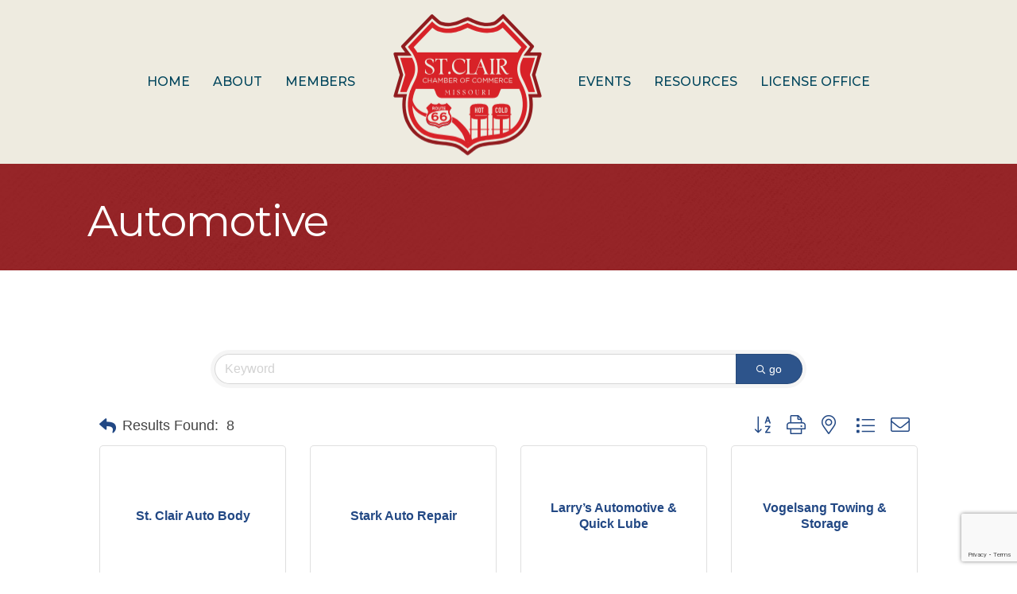

--- FILE ---
content_type: text/html; charset=utf-8
request_url: https://www.google.com/recaptcha/enterprise/anchor?ar=1&k=6LfI_T8rAAAAAMkWHrLP_GfSf3tLy9tKa839wcWa&co=aHR0cHM6Ly9idXNpbmVzcy5zdGNsYWlybW8ub3JnOjQ0Mw..&hl=en&v=PoyoqOPhxBO7pBk68S4YbpHZ&size=invisible&anchor-ms=20000&execute-ms=30000&cb=6f90k5b778gu
body_size: 48834
content:
<!DOCTYPE HTML><html dir="ltr" lang="en"><head><meta http-equiv="Content-Type" content="text/html; charset=UTF-8">
<meta http-equiv="X-UA-Compatible" content="IE=edge">
<title>reCAPTCHA</title>
<style type="text/css">
/* cyrillic-ext */
@font-face {
  font-family: 'Roboto';
  font-style: normal;
  font-weight: 400;
  font-stretch: 100%;
  src: url(//fonts.gstatic.com/s/roboto/v48/KFO7CnqEu92Fr1ME7kSn66aGLdTylUAMa3GUBHMdazTgWw.woff2) format('woff2');
  unicode-range: U+0460-052F, U+1C80-1C8A, U+20B4, U+2DE0-2DFF, U+A640-A69F, U+FE2E-FE2F;
}
/* cyrillic */
@font-face {
  font-family: 'Roboto';
  font-style: normal;
  font-weight: 400;
  font-stretch: 100%;
  src: url(//fonts.gstatic.com/s/roboto/v48/KFO7CnqEu92Fr1ME7kSn66aGLdTylUAMa3iUBHMdazTgWw.woff2) format('woff2');
  unicode-range: U+0301, U+0400-045F, U+0490-0491, U+04B0-04B1, U+2116;
}
/* greek-ext */
@font-face {
  font-family: 'Roboto';
  font-style: normal;
  font-weight: 400;
  font-stretch: 100%;
  src: url(//fonts.gstatic.com/s/roboto/v48/KFO7CnqEu92Fr1ME7kSn66aGLdTylUAMa3CUBHMdazTgWw.woff2) format('woff2');
  unicode-range: U+1F00-1FFF;
}
/* greek */
@font-face {
  font-family: 'Roboto';
  font-style: normal;
  font-weight: 400;
  font-stretch: 100%;
  src: url(//fonts.gstatic.com/s/roboto/v48/KFO7CnqEu92Fr1ME7kSn66aGLdTylUAMa3-UBHMdazTgWw.woff2) format('woff2');
  unicode-range: U+0370-0377, U+037A-037F, U+0384-038A, U+038C, U+038E-03A1, U+03A3-03FF;
}
/* math */
@font-face {
  font-family: 'Roboto';
  font-style: normal;
  font-weight: 400;
  font-stretch: 100%;
  src: url(//fonts.gstatic.com/s/roboto/v48/KFO7CnqEu92Fr1ME7kSn66aGLdTylUAMawCUBHMdazTgWw.woff2) format('woff2');
  unicode-range: U+0302-0303, U+0305, U+0307-0308, U+0310, U+0312, U+0315, U+031A, U+0326-0327, U+032C, U+032F-0330, U+0332-0333, U+0338, U+033A, U+0346, U+034D, U+0391-03A1, U+03A3-03A9, U+03B1-03C9, U+03D1, U+03D5-03D6, U+03F0-03F1, U+03F4-03F5, U+2016-2017, U+2034-2038, U+203C, U+2040, U+2043, U+2047, U+2050, U+2057, U+205F, U+2070-2071, U+2074-208E, U+2090-209C, U+20D0-20DC, U+20E1, U+20E5-20EF, U+2100-2112, U+2114-2115, U+2117-2121, U+2123-214F, U+2190, U+2192, U+2194-21AE, U+21B0-21E5, U+21F1-21F2, U+21F4-2211, U+2213-2214, U+2216-22FF, U+2308-230B, U+2310, U+2319, U+231C-2321, U+2336-237A, U+237C, U+2395, U+239B-23B7, U+23D0, U+23DC-23E1, U+2474-2475, U+25AF, U+25B3, U+25B7, U+25BD, U+25C1, U+25CA, U+25CC, U+25FB, U+266D-266F, U+27C0-27FF, U+2900-2AFF, U+2B0E-2B11, U+2B30-2B4C, U+2BFE, U+3030, U+FF5B, U+FF5D, U+1D400-1D7FF, U+1EE00-1EEFF;
}
/* symbols */
@font-face {
  font-family: 'Roboto';
  font-style: normal;
  font-weight: 400;
  font-stretch: 100%;
  src: url(//fonts.gstatic.com/s/roboto/v48/KFO7CnqEu92Fr1ME7kSn66aGLdTylUAMaxKUBHMdazTgWw.woff2) format('woff2');
  unicode-range: U+0001-000C, U+000E-001F, U+007F-009F, U+20DD-20E0, U+20E2-20E4, U+2150-218F, U+2190, U+2192, U+2194-2199, U+21AF, U+21E6-21F0, U+21F3, U+2218-2219, U+2299, U+22C4-22C6, U+2300-243F, U+2440-244A, U+2460-24FF, U+25A0-27BF, U+2800-28FF, U+2921-2922, U+2981, U+29BF, U+29EB, U+2B00-2BFF, U+4DC0-4DFF, U+FFF9-FFFB, U+10140-1018E, U+10190-1019C, U+101A0, U+101D0-101FD, U+102E0-102FB, U+10E60-10E7E, U+1D2C0-1D2D3, U+1D2E0-1D37F, U+1F000-1F0FF, U+1F100-1F1AD, U+1F1E6-1F1FF, U+1F30D-1F30F, U+1F315, U+1F31C, U+1F31E, U+1F320-1F32C, U+1F336, U+1F378, U+1F37D, U+1F382, U+1F393-1F39F, U+1F3A7-1F3A8, U+1F3AC-1F3AF, U+1F3C2, U+1F3C4-1F3C6, U+1F3CA-1F3CE, U+1F3D4-1F3E0, U+1F3ED, U+1F3F1-1F3F3, U+1F3F5-1F3F7, U+1F408, U+1F415, U+1F41F, U+1F426, U+1F43F, U+1F441-1F442, U+1F444, U+1F446-1F449, U+1F44C-1F44E, U+1F453, U+1F46A, U+1F47D, U+1F4A3, U+1F4B0, U+1F4B3, U+1F4B9, U+1F4BB, U+1F4BF, U+1F4C8-1F4CB, U+1F4D6, U+1F4DA, U+1F4DF, U+1F4E3-1F4E6, U+1F4EA-1F4ED, U+1F4F7, U+1F4F9-1F4FB, U+1F4FD-1F4FE, U+1F503, U+1F507-1F50B, U+1F50D, U+1F512-1F513, U+1F53E-1F54A, U+1F54F-1F5FA, U+1F610, U+1F650-1F67F, U+1F687, U+1F68D, U+1F691, U+1F694, U+1F698, U+1F6AD, U+1F6B2, U+1F6B9-1F6BA, U+1F6BC, U+1F6C6-1F6CF, U+1F6D3-1F6D7, U+1F6E0-1F6EA, U+1F6F0-1F6F3, U+1F6F7-1F6FC, U+1F700-1F7FF, U+1F800-1F80B, U+1F810-1F847, U+1F850-1F859, U+1F860-1F887, U+1F890-1F8AD, U+1F8B0-1F8BB, U+1F8C0-1F8C1, U+1F900-1F90B, U+1F93B, U+1F946, U+1F984, U+1F996, U+1F9E9, U+1FA00-1FA6F, U+1FA70-1FA7C, U+1FA80-1FA89, U+1FA8F-1FAC6, U+1FACE-1FADC, U+1FADF-1FAE9, U+1FAF0-1FAF8, U+1FB00-1FBFF;
}
/* vietnamese */
@font-face {
  font-family: 'Roboto';
  font-style: normal;
  font-weight: 400;
  font-stretch: 100%;
  src: url(//fonts.gstatic.com/s/roboto/v48/KFO7CnqEu92Fr1ME7kSn66aGLdTylUAMa3OUBHMdazTgWw.woff2) format('woff2');
  unicode-range: U+0102-0103, U+0110-0111, U+0128-0129, U+0168-0169, U+01A0-01A1, U+01AF-01B0, U+0300-0301, U+0303-0304, U+0308-0309, U+0323, U+0329, U+1EA0-1EF9, U+20AB;
}
/* latin-ext */
@font-face {
  font-family: 'Roboto';
  font-style: normal;
  font-weight: 400;
  font-stretch: 100%;
  src: url(//fonts.gstatic.com/s/roboto/v48/KFO7CnqEu92Fr1ME7kSn66aGLdTylUAMa3KUBHMdazTgWw.woff2) format('woff2');
  unicode-range: U+0100-02BA, U+02BD-02C5, U+02C7-02CC, U+02CE-02D7, U+02DD-02FF, U+0304, U+0308, U+0329, U+1D00-1DBF, U+1E00-1E9F, U+1EF2-1EFF, U+2020, U+20A0-20AB, U+20AD-20C0, U+2113, U+2C60-2C7F, U+A720-A7FF;
}
/* latin */
@font-face {
  font-family: 'Roboto';
  font-style: normal;
  font-weight: 400;
  font-stretch: 100%;
  src: url(//fonts.gstatic.com/s/roboto/v48/KFO7CnqEu92Fr1ME7kSn66aGLdTylUAMa3yUBHMdazQ.woff2) format('woff2');
  unicode-range: U+0000-00FF, U+0131, U+0152-0153, U+02BB-02BC, U+02C6, U+02DA, U+02DC, U+0304, U+0308, U+0329, U+2000-206F, U+20AC, U+2122, U+2191, U+2193, U+2212, U+2215, U+FEFF, U+FFFD;
}
/* cyrillic-ext */
@font-face {
  font-family: 'Roboto';
  font-style: normal;
  font-weight: 500;
  font-stretch: 100%;
  src: url(//fonts.gstatic.com/s/roboto/v48/KFO7CnqEu92Fr1ME7kSn66aGLdTylUAMa3GUBHMdazTgWw.woff2) format('woff2');
  unicode-range: U+0460-052F, U+1C80-1C8A, U+20B4, U+2DE0-2DFF, U+A640-A69F, U+FE2E-FE2F;
}
/* cyrillic */
@font-face {
  font-family: 'Roboto';
  font-style: normal;
  font-weight: 500;
  font-stretch: 100%;
  src: url(//fonts.gstatic.com/s/roboto/v48/KFO7CnqEu92Fr1ME7kSn66aGLdTylUAMa3iUBHMdazTgWw.woff2) format('woff2');
  unicode-range: U+0301, U+0400-045F, U+0490-0491, U+04B0-04B1, U+2116;
}
/* greek-ext */
@font-face {
  font-family: 'Roboto';
  font-style: normal;
  font-weight: 500;
  font-stretch: 100%;
  src: url(//fonts.gstatic.com/s/roboto/v48/KFO7CnqEu92Fr1ME7kSn66aGLdTylUAMa3CUBHMdazTgWw.woff2) format('woff2');
  unicode-range: U+1F00-1FFF;
}
/* greek */
@font-face {
  font-family: 'Roboto';
  font-style: normal;
  font-weight: 500;
  font-stretch: 100%;
  src: url(//fonts.gstatic.com/s/roboto/v48/KFO7CnqEu92Fr1ME7kSn66aGLdTylUAMa3-UBHMdazTgWw.woff2) format('woff2');
  unicode-range: U+0370-0377, U+037A-037F, U+0384-038A, U+038C, U+038E-03A1, U+03A3-03FF;
}
/* math */
@font-face {
  font-family: 'Roboto';
  font-style: normal;
  font-weight: 500;
  font-stretch: 100%;
  src: url(//fonts.gstatic.com/s/roboto/v48/KFO7CnqEu92Fr1ME7kSn66aGLdTylUAMawCUBHMdazTgWw.woff2) format('woff2');
  unicode-range: U+0302-0303, U+0305, U+0307-0308, U+0310, U+0312, U+0315, U+031A, U+0326-0327, U+032C, U+032F-0330, U+0332-0333, U+0338, U+033A, U+0346, U+034D, U+0391-03A1, U+03A3-03A9, U+03B1-03C9, U+03D1, U+03D5-03D6, U+03F0-03F1, U+03F4-03F5, U+2016-2017, U+2034-2038, U+203C, U+2040, U+2043, U+2047, U+2050, U+2057, U+205F, U+2070-2071, U+2074-208E, U+2090-209C, U+20D0-20DC, U+20E1, U+20E5-20EF, U+2100-2112, U+2114-2115, U+2117-2121, U+2123-214F, U+2190, U+2192, U+2194-21AE, U+21B0-21E5, U+21F1-21F2, U+21F4-2211, U+2213-2214, U+2216-22FF, U+2308-230B, U+2310, U+2319, U+231C-2321, U+2336-237A, U+237C, U+2395, U+239B-23B7, U+23D0, U+23DC-23E1, U+2474-2475, U+25AF, U+25B3, U+25B7, U+25BD, U+25C1, U+25CA, U+25CC, U+25FB, U+266D-266F, U+27C0-27FF, U+2900-2AFF, U+2B0E-2B11, U+2B30-2B4C, U+2BFE, U+3030, U+FF5B, U+FF5D, U+1D400-1D7FF, U+1EE00-1EEFF;
}
/* symbols */
@font-face {
  font-family: 'Roboto';
  font-style: normal;
  font-weight: 500;
  font-stretch: 100%;
  src: url(//fonts.gstatic.com/s/roboto/v48/KFO7CnqEu92Fr1ME7kSn66aGLdTylUAMaxKUBHMdazTgWw.woff2) format('woff2');
  unicode-range: U+0001-000C, U+000E-001F, U+007F-009F, U+20DD-20E0, U+20E2-20E4, U+2150-218F, U+2190, U+2192, U+2194-2199, U+21AF, U+21E6-21F0, U+21F3, U+2218-2219, U+2299, U+22C4-22C6, U+2300-243F, U+2440-244A, U+2460-24FF, U+25A0-27BF, U+2800-28FF, U+2921-2922, U+2981, U+29BF, U+29EB, U+2B00-2BFF, U+4DC0-4DFF, U+FFF9-FFFB, U+10140-1018E, U+10190-1019C, U+101A0, U+101D0-101FD, U+102E0-102FB, U+10E60-10E7E, U+1D2C0-1D2D3, U+1D2E0-1D37F, U+1F000-1F0FF, U+1F100-1F1AD, U+1F1E6-1F1FF, U+1F30D-1F30F, U+1F315, U+1F31C, U+1F31E, U+1F320-1F32C, U+1F336, U+1F378, U+1F37D, U+1F382, U+1F393-1F39F, U+1F3A7-1F3A8, U+1F3AC-1F3AF, U+1F3C2, U+1F3C4-1F3C6, U+1F3CA-1F3CE, U+1F3D4-1F3E0, U+1F3ED, U+1F3F1-1F3F3, U+1F3F5-1F3F7, U+1F408, U+1F415, U+1F41F, U+1F426, U+1F43F, U+1F441-1F442, U+1F444, U+1F446-1F449, U+1F44C-1F44E, U+1F453, U+1F46A, U+1F47D, U+1F4A3, U+1F4B0, U+1F4B3, U+1F4B9, U+1F4BB, U+1F4BF, U+1F4C8-1F4CB, U+1F4D6, U+1F4DA, U+1F4DF, U+1F4E3-1F4E6, U+1F4EA-1F4ED, U+1F4F7, U+1F4F9-1F4FB, U+1F4FD-1F4FE, U+1F503, U+1F507-1F50B, U+1F50D, U+1F512-1F513, U+1F53E-1F54A, U+1F54F-1F5FA, U+1F610, U+1F650-1F67F, U+1F687, U+1F68D, U+1F691, U+1F694, U+1F698, U+1F6AD, U+1F6B2, U+1F6B9-1F6BA, U+1F6BC, U+1F6C6-1F6CF, U+1F6D3-1F6D7, U+1F6E0-1F6EA, U+1F6F0-1F6F3, U+1F6F7-1F6FC, U+1F700-1F7FF, U+1F800-1F80B, U+1F810-1F847, U+1F850-1F859, U+1F860-1F887, U+1F890-1F8AD, U+1F8B0-1F8BB, U+1F8C0-1F8C1, U+1F900-1F90B, U+1F93B, U+1F946, U+1F984, U+1F996, U+1F9E9, U+1FA00-1FA6F, U+1FA70-1FA7C, U+1FA80-1FA89, U+1FA8F-1FAC6, U+1FACE-1FADC, U+1FADF-1FAE9, U+1FAF0-1FAF8, U+1FB00-1FBFF;
}
/* vietnamese */
@font-face {
  font-family: 'Roboto';
  font-style: normal;
  font-weight: 500;
  font-stretch: 100%;
  src: url(//fonts.gstatic.com/s/roboto/v48/KFO7CnqEu92Fr1ME7kSn66aGLdTylUAMa3OUBHMdazTgWw.woff2) format('woff2');
  unicode-range: U+0102-0103, U+0110-0111, U+0128-0129, U+0168-0169, U+01A0-01A1, U+01AF-01B0, U+0300-0301, U+0303-0304, U+0308-0309, U+0323, U+0329, U+1EA0-1EF9, U+20AB;
}
/* latin-ext */
@font-face {
  font-family: 'Roboto';
  font-style: normal;
  font-weight: 500;
  font-stretch: 100%;
  src: url(//fonts.gstatic.com/s/roboto/v48/KFO7CnqEu92Fr1ME7kSn66aGLdTylUAMa3KUBHMdazTgWw.woff2) format('woff2');
  unicode-range: U+0100-02BA, U+02BD-02C5, U+02C7-02CC, U+02CE-02D7, U+02DD-02FF, U+0304, U+0308, U+0329, U+1D00-1DBF, U+1E00-1E9F, U+1EF2-1EFF, U+2020, U+20A0-20AB, U+20AD-20C0, U+2113, U+2C60-2C7F, U+A720-A7FF;
}
/* latin */
@font-face {
  font-family: 'Roboto';
  font-style: normal;
  font-weight: 500;
  font-stretch: 100%;
  src: url(//fonts.gstatic.com/s/roboto/v48/KFO7CnqEu92Fr1ME7kSn66aGLdTylUAMa3yUBHMdazQ.woff2) format('woff2');
  unicode-range: U+0000-00FF, U+0131, U+0152-0153, U+02BB-02BC, U+02C6, U+02DA, U+02DC, U+0304, U+0308, U+0329, U+2000-206F, U+20AC, U+2122, U+2191, U+2193, U+2212, U+2215, U+FEFF, U+FFFD;
}
/* cyrillic-ext */
@font-face {
  font-family: 'Roboto';
  font-style: normal;
  font-weight: 900;
  font-stretch: 100%;
  src: url(//fonts.gstatic.com/s/roboto/v48/KFO7CnqEu92Fr1ME7kSn66aGLdTylUAMa3GUBHMdazTgWw.woff2) format('woff2');
  unicode-range: U+0460-052F, U+1C80-1C8A, U+20B4, U+2DE0-2DFF, U+A640-A69F, U+FE2E-FE2F;
}
/* cyrillic */
@font-face {
  font-family: 'Roboto';
  font-style: normal;
  font-weight: 900;
  font-stretch: 100%;
  src: url(//fonts.gstatic.com/s/roboto/v48/KFO7CnqEu92Fr1ME7kSn66aGLdTylUAMa3iUBHMdazTgWw.woff2) format('woff2');
  unicode-range: U+0301, U+0400-045F, U+0490-0491, U+04B0-04B1, U+2116;
}
/* greek-ext */
@font-face {
  font-family: 'Roboto';
  font-style: normal;
  font-weight: 900;
  font-stretch: 100%;
  src: url(//fonts.gstatic.com/s/roboto/v48/KFO7CnqEu92Fr1ME7kSn66aGLdTylUAMa3CUBHMdazTgWw.woff2) format('woff2');
  unicode-range: U+1F00-1FFF;
}
/* greek */
@font-face {
  font-family: 'Roboto';
  font-style: normal;
  font-weight: 900;
  font-stretch: 100%;
  src: url(//fonts.gstatic.com/s/roboto/v48/KFO7CnqEu92Fr1ME7kSn66aGLdTylUAMa3-UBHMdazTgWw.woff2) format('woff2');
  unicode-range: U+0370-0377, U+037A-037F, U+0384-038A, U+038C, U+038E-03A1, U+03A3-03FF;
}
/* math */
@font-face {
  font-family: 'Roboto';
  font-style: normal;
  font-weight: 900;
  font-stretch: 100%;
  src: url(//fonts.gstatic.com/s/roboto/v48/KFO7CnqEu92Fr1ME7kSn66aGLdTylUAMawCUBHMdazTgWw.woff2) format('woff2');
  unicode-range: U+0302-0303, U+0305, U+0307-0308, U+0310, U+0312, U+0315, U+031A, U+0326-0327, U+032C, U+032F-0330, U+0332-0333, U+0338, U+033A, U+0346, U+034D, U+0391-03A1, U+03A3-03A9, U+03B1-03C9, U+03D1, U+03D5-03D6, U+03F0-03F1, U+03F4-03F5, U+2016-2017, U+2034-2038, U+203C, U+2040, U+2043, U+2047, U+2050, U+2057, U+205F, U+2070-2071, U+2074-208E, U+2090-209C, U+20D0-20DC, U+20E1, U+20E5-20EF, U+2100-2112, U+2114-2115, U+2117-2121, U+2123-214F, U+2190, U+2192, U+2194-21AE, U+21B0-21E5, U+21F1-21F2, U+21F4-2211, U+2213-2214, U+2216-22FF, U+2308-230B, U+2310, U+2319, U+231C-2321, U+2336-237A, U+237C, U+2395, U+239B-23B7, U+23D0, U+23DC-23E1, U+2474-2475, U+25AF, U+25B3, U+25B7, U+25BD, U+25C1, U+25CA, U+25CC, U+25FB, U+266D-266F, U+27C0-27FF, U+2900-2AFF, U+2B0E-2B11, U+2B30-2B4C, U+2BFE, U+3030, U+FF5B, U+FF5D, U+1D400-1D7FF, U+1EE00-1EEFF;
}
/* symbols */
@font-face {
  font-family: 'Roboto';
  font-style: normal;
  font-weight: 900;
  font-stretch: 100%;
  src: url(//fonts.gstatic.com/s/roboto/v48/KFO7CnqEu92Fr1ME7kSn66aGLdTylUAMaxKUBHMdazTgWw.woff2) format('woff2');
  unicode-range: U+0001-000C, U+000E-001F, U+007F-009F, U+20DD-20E0, U+20E2-20E4, U+2150-218F, U+2190, U+2192, U+2194-2199, U+21AF, U+21E6-21F0, U+21F3, U+2218-2219, U+2299, U+22C4-22C6, U+2300-243F, U+2440-244A, U+2460-24FF, U+25A0-27BF, U+2800-28FF, U+2921-2922, U+2981, U+29BF, U+29EB, U+2B00-2BFF, U+4DC0-4DFF, U+FFF9-FFFB, U+10140-1018E, U+10190-1019C, U+101A0, U+101D0-101FD, U+102E0-102FB, U+10E60-10E7E, U+1D2C0-1D2D3, U+1D2E0-1D37F, U+1F000-1F0FF, U+1F100-1F1AD, U+1F1E6-1F1FF, U+1F30D-1F30F, U+1F315, U+1F31C, U+1F31E, U+1F320-1F32C, U+1F336, U+1F378, U+1F37D, U+1F382, U+1F393-1F39F, U+1F3A7-1F3A8, U+1F3AC-1F3AF, U+1F3C2, U+1F3C4-1F3C6, U+1F3CA-1F3CE, U+1F3D4-1F3E0, U+1F3ED, U+1F3F1-1F3F3, U+1F3F5-1F3F7, U+1F408, U+1F415, U+1F41F, U+1F426, U+1F43F, U+1F441-1F442, U+1F444, U+1F446-1F449, U+1F44C-1F44E, U+1F453, U+1F46A, U+1F47D, U+1F4A3, U+1F4B0, U+1F4B3, U+1F4B9, U+1F4BB, U+1F4BF, U+1F4C8-1F4CB, U+1F4D6, U+1F4DA, U+1F4DF, U+1F4E3-1F4E6, U+1F4EA-1F4ED, U+1F4F7, U+1F4F9-1F4FB, U+1F4FD-1F4FE, U+1F503, U+1F507-1F50B, U+1F50D, U+1F512-1F513, U+1F53E-1F54A, U+1F54F-1F5FA, U+1F610, U+1F650-1F67F, U+1F687, U+1F68D, U+1F691, U+1F694, U+1F698, U+1F6AD, U+1F6B2, U+1F6B9-1F6BA, U+1F6BC, U+1F6C6-1F6CF, U+1F6D3-1F6D7, U+1F6E0-1F6EA, U+1F6F0-1F6F3, U+1F6F7-1F6FC, U+1F700-1F7FF, U+1F800-1F80B, U+1F810-1F847, U+1F850-1F859, U+1F860-1F887, U+1F890-1F8AD, U+1F8B0-1F8BB, U+1F8C0-1F8C1, U+1F900-1F90B, U+1F93B, U+1F946, U+1F984, U+1F996, U+1F9E9, U+1FA00-1FA6F, U+1FA70-1FA7C, U+1FA80-1FA89, U+1FA8F-1FAC6, U+1FACE-1FADC, U+1FADF-1FAE9, U+1FAF0-1FAF8, U+1FB00-1FBFF;
}
/* vietnamese */
@font-face {
  font-family: 'Roboto';
  font-style: normal;
  font-weight: 900;
  font-stretch: 100%;
  src: url(//fonts.gstatic.com/s/roboto/v48/KFO7CnqEu92Fr1ME7kSn66aGLdTylUAMa3OUBHMdazTgWw.woff2) format('woff2');
  unicode-range: U+0102-0103, U+0110-0111, U+0128-0129, U+0168-0169, U+01A0-01A1, U+01AF-01B0, U+0300-0301, U+0303-0304, U+0308-0309, U+0323, U+0329, U+1EA0-1EF9, U+20AB;
}
/* latin-ext */
@font-face {
  font-family: 'Roboto';
  font-style: normal;
  font-weight: 900;
  font-stretch: 100%;
  src: url(//fonts.gstatic.com/s/roboto/v48/KFO7CnqEu92Fr1ME7kSn66aGLdTylUAMa3KUBHMdazTgWw.woff2) format('woff2');
  unicode-range: U+0100-02BA, U+02BD-02C5, U+02C7-02CC, U+02CE-02D7, U+02DD-02FF, U+0304, U+0308, U+0329, U+1D00-1DBF, U+1E00-1E9F, U+1EF2-1EFF, U+2020, U+20A0-20AB, U+20AD-20C0, U+2113, U+2C60-2C7F, U+A720-A7FF;
}
/* latin */
@font-face {
  font-family: 'Roboto';
  font-style: normal;
  font-weight: 900;
  font-stretch: 100%;
  src: url(//fonts.gstatic.com/s/roboto/v48/KFO7CnqEu92Fr1ME7kSn66aGLdTylUAMa3yUBHMdazQ.woff2) format('woff2');
  unicode-range: U+0000-00FF, U+0131, U+0152-0153, U+02BB-02BC, U+02C6, U+02DA, U+02DC, U+0304, U+0308, U+0329, U+2000-206F, U+20AC, U+2122, U+2191, U+2193, U+2212, U+2215, U+FEFF, U+FFFD;
}

</style>
<link rel="stylesheet" type="text/css" href="https://www.gstatic.com/recaptcha/releases/PoyoqOPhxBO7pBk68S4YbpHZ/styles__ltr.css">
<script nonce="cnuBTEA40ec9OS86POaRsg" type="text/javascript">window['__recaptcha_api'] = 'https://www.google.com/recaptcha/enterprise/';</script>
<script type="text/javascript" src="https://www.gstatic.com/recaptcha/releases/PoyoqOPhxBO7pBk68S4YbpHZ/recaptcha__en.js" nonce="cnuBTEA40ec9OS86POaRsg">
      
    </script></head>
<body><div id="rc-anchor-alert" class="rc-anchor-alert"></div>
<input type="hidden" id="recaptcha-token" value="[base64]">
<script type="text/javascript" nonce="cnuBTEA40ec9OS86POaRsg">
      recaptcha.anchor.Main.init("[\x22ainput\x22,[\x22bgdata\x22,\x22\x22,\[base64]/[base64]/[base64]/KE4oMTI0LHYsdi5HKSxMWihsLHYpKTpOKDEyNCx2LGwpLFYpLHYpLFQpKSxGKDE3MSx2KX0scjc9ZnVuY3Rpb24obCl7cmV0dXJuIGx9LEM9ZnVuY3Rpb24obCxWLHYpe04odixsLFYpLFZbYWtdPTI3OTZ9LG49ZnVuY3Rpb24obCxWKXtWLlg9KChWLlg/[base64]/[base64]/[base64]/[base64]/[base64]/[base64]/[base64]/[base64]/[base64]/[base64]/[base64]\\u003d\x22,\[base64]\\u003d\\u003d\x22,\x22R8KHw4hnXjAkwrINRWs7UMOUbmYVwrjDtSBDwohzR8KDMTMgNMOdw6XDgsO/wrjDnsOdYsOGwo4IecKxw4/DtsOQwr7DgUkEWQTDoGEbwoHCnW/DuS4nwroULsOvwpnDgMOew4fCusO4FXLDvzIhw6rDlsOxNcOlw7sTw6rDj2PDuT/[base64]/w6dsQMKyw7DDu8OHFj/DosOEwq3ChMOpAV3CrsKFwp7CgFDDgm3Do8OjSRcfWMKZw7pWw4rDonnDpcOeA8KmewDDtlTDqsK2M8O6EFcBw4AnbsOFwq87FcO1IhY/wovCrMOPwqRTwo06dW7DmlM8wqrDo8KxwrDDtsKywpVDEDfCpMKcJ3obwo3DgMKmPS8YIsOswo/CjjHDt8ObVEoswqnCssKcEcO0Q33CuMODw6/Dk8KVw7XDq1htw6d2ZC5Nw4tzUlc6Jm3DlcOlG2PCsEfCoknDkMOLPUnChcKuFjbChH/CuG9GLMO0woXCq2DDtHohEX7DlHnDu8KxwpcnCmwYcsOBVcKjwpHCtsOpDRLDiiLDicOyOcO5woDDjMKXWFDDiXDDvRFswqzCi8OiBMO+QCR4c0bClcK+NMOTEcKHA3/ClcKJJsKAfy/DuQLDqcO/EMKPwoJrwoPCrMOTw7TDoiIUIXnDvnkpwr3CisKgccK3wq3DlwjCtcKiwp7Dk8KpGlTCkcOGHFcjw5kQLGLCs8Oyw6PDtcObE01hw6wYw5fDnVFrw5MueknCmzxpw7zDoE/DkibDn8K2TgLDs8OBwqjDocKfw7ImSy4Xw6E7LcOuY8OWPV7CtMKDwqnCtsOqNsOawqUpJMOEwp3Cq8KQw45wBcK5X8KHXRPCj8OXwrEFwplDwovDiV/CisOMw4jCmxbDscKQwqvDpMKRBMO/UVpAw5vCnR4CcMKQwp/DgsKtw7TCosK0bcKxw5HDocK8F8OrwrnDlcKnwrPDoGAJC2srw5vCsiTCgmQgw40FKzhiwpMbZsOWwrIxwoHDuMKmO8KoOWhYa0bCn8OOISJLSsKkwoYgO8Oew7LDrWo1UcK0J8Odw7DDlgbDrMORw4R/[base64]/CkMKRwogXZ0fDj8OGw7hVwqABCsO9IsK8HhbCuVUzIMKtwrTDvE1KZsOdKsOIw4YNbsOGwpIuPFQhwrsqLn7CvMO4w5hZXFLDrkd4EiLDjwgpJ8OwwrTCmy0Vw4vDqMK/woARNcKCwrPDlcOmPsOaw4LDt2TDvBElXsK8wpcyw75aEcKlwro5WsK4w4XCkUxSNhjDjBg7FHp0w4nCiUfCqMKLw57DpXZbFsKAYFnDlgfDny7DpD/[base64]/DrsK3wr3CmDDCp2fCjBTCmTXDosORwqPCksKQw4lbZzBnC0xdEW3CvxvCvsO/w4/Dt8OZR8KTw480agrCkUskWiXDmVZlS8O9O8KOITbCmX3DtgTCkW/DiwXDvMOSCHotw6zDr8O2BGrCqMKPcsKJwpJ+wqHDksONwpDCm8Opw4TDrsOLBcKVUkvDq8KaT1Y2w6fDmwXCtcKiEcKjwrlbwpXDt8OPw5QkwqPCpmQKIMOhw6ENK3EuXSEzdnMucMOcw5tXVyDDp13CnVU+FU/[base64]/Dpg3DmnMJQ8Opwq/CoTnDpg0BwoHDmsOLw5TClMKBLnfCucKawowxw7TCj8O9w6LDpk/CgcKRwprDtjzCgMKRw4HDkVnDqMKXdj3ChMKawqvDqlPDoSfDni4Ww4FgPsOeVMOtwoHCuzXCpsOBw4x7UsKXwq3CscK/bWgZwpXDvEvCmsKQwqRpwo0RF8KLDMKJJMOpTQ43wq1xJcK2wqHCq27CtCVCwrbChsKeGsKsw4o7Q8KcWDIkwqhbwqYUWsKGEcK0dsOuSU5XwrPChsOBF2I3M3J6EERcQ1XDplYqN8OwZMOewqbDtcK3QhBBTcOLIQ4Ye8Ktw53DoAlawq9kJyfCvFItU1XDlsKJw5/DosKIXlfDhksGJiHChWXCnMKwPUrCg3A7wr7ChcKlw7PDoSfDm2ICw6XClMOVwo87w4fCgMOdY8OmNsKZw4jCt8O/Ey4bFEDCncO+dcOrw5oJf8OzPW/[base64]/woNvD1LDkw4INcKXIcKVw49vwq/CrcKqO3/Cm0B/w60nwqfDhWVSwo48wqwXMW/DqnRHI25cw57Dt8O7NMKUbFHDsMOkw4VvwoDDvMKbDcKNwo4lw6FIYzE3woh0PGrCjw3CvQ3DlnrDjAHDvRA5w4rCvjzDpsOHwojCvDrCtsOAYhl4wqJxw4wgwq/DhMOqXw1Bwpprwp1ZaMKKRMO2QsOLfm52YMOtMyzDncKNXMKyLARewpLDoMOQw4TDpMK7A2QdwoUNNh/DjRrDt8OVUsKFwq7DgmrDusO3w61Aw5M8wo5jwopAw4/CjCpzwp4xLRgnw4XDj8KMwqDCvcKbwqjCgMOZw4ZFGkN5H8OWw6kpcxRvMj4GFRjDu8O3woBFIMK0w48fQsK2clTCmzPDtcKLwp/CpGstw7DCmxVAGMOKw7LCjXV+K8OrcFvDjMK/[base64]/DmVU8w7LClCRJwqgswqkqwofDncO4wpDCmErCim/DvsOLOxvDjiTCuMOvJXt0w4tIw5jDlcO/[base64]/DucKmD8OMOMOyw7PDpsKpFsKXw7vCs8OCasOUw6PDqsKOw5bCpsO7QDVuw7/DrD/DkcK6w6lxbcKnw61XecOxG8OEFQHCsMOwPMOcdsK1wr5MWsKEwr/Do2opwqwcUQEdFsKtSBTDsgBXFcKdasOew4TDmzDCtHjDt0ckw73Cuzorwp3Cj30oGhLCp8OJw409wpRtIjfCl05MwpXCrGEgF3nDn8Kcw5zDmi1tZ8KAwp8/[base64]/Ci8KVXcOlM8OHwocZE1TCgA8bR0JawrzDrjUBDsKGw43DgBLCksOZwqAWMgbCqkvClcOiw5ZeC0B6wqsETXjChDvCrcOFcTsBwobDgig8K3VWaxMeYAzCtyRtw4Yqw6tDKsKBw7d2fMOlBsKjwo5Gwo4oYQNCw4nDmH1Kw5ZcKMOFw7wcwonDgl/CpD8qfcOtw5BiwoNOQsKfwp7DiADDoSHDocKtw43Dl1ZBHjZvwo/Djzk2w7nCvQ7ChknCtmskw6J8dcKXw6YNwrZ2w5EeFMKHw7fCusKfwptIWlHCgcKuKSxaJMKOZ8OlJi/Dm8O9NcKrKTF9XcKqQ2nCoMOFw4/[base64]/CiMKkw4Uww79CwpxPVQoEw6nDgsKvw5IfwpjDrMKnesOFwpZgAMO3wr4nEWPCnVcsw7EAw7s9w458wrfCh8O1LG3CrWfDjj/CgBHDocOYwqDCu8OOYMO9W8OcTns+w51swoLDlEHDgMOpV8OxwrxgwpDDtgJvah/Dhm/DrwB8wpfCnD0qDGnCp8K0TU9SwoYTEsKlRHTCqQp/KMOBw4h0w4bDpMKEbxDDkMKwwpVMCcOffGbDpFgywoRAw4Z9DmsawprCj8O5w44cIWElMg/[base64]/Dqk4/wo/CusKowr90D8KCcMOoHyrCjcKiPk41wpRAPlkbfRPCtcKnwpN6YnxWTMKawq/DkA7DscK6w6Uiw5wZwofCl8KKCE9oBcOLBknCqCnDlsKNw6BEDSLCtMK3aDLCu8K3w7BMw5sswqoHHTfDq8KQaMKpCcOhd3QGw6nCswlhcg3Ck39zMMK7DRREwrnCr8KwQ0nDpsK2AsKuw7/[base64]/Cs8O3OURyw4fDksKKwphFMcO6w4/CsmU/XmLDgzjDssOFw4oJw47DgcK6wp/DnAHDuV7Cug/[base64]/JEpDw73CqxPCoMK+RsODwroFCsKoHcOVwpvCuGVMSGYTA8K6w78rwqhkwrx7w77DgzvClcONw60Kw7bCskE0w7UJcsOEF2LCuMKvw73DuA/[base64]/DqcKqwq0Yw67CpG5uwpkFM8KGw4DDmsOWOsKVEQbCvMKzwozCrBdDcDURw48sSsKwJcOFBgfCk8OgwrTDtMOTIMKkN1d+Rnlaw5PDqCUkw53Di2fCsGtrwqnCn8OAw5DDhBXDgsOCHQsVSMKjw4zDjwJjwofDucKHwq/DvsOcSRTCqiIZMyVyKRfDmFnDilrCkFVlwpg/w7vCuMOAF2wPw7LDqMOXw5QTWV3Do8K4S8OtS8O4AMK4wohiF0Ihw5tzw67Dhx/CpsKJasOXw5DDtMKOw6HDvg1+NnV/[base64]/CkikBJMKzwolFwrjDsATCqiFUdHrDpB/ClMOSwqVBwqDCti3DmsKmwonCjMOVRgJ+wozCqMOjTcOhw6zDmh3Cp1LCk8K1w7PDl8KJckLDjW/ChnXDisO/GsOTbBlNd0JKwpDCuzYcw7vDnMOWcMO0w5vDs0dBw7VWdcOmwqMBIxJJACjChX3CvUM8RsOzwrVKVcOaw50Mcn3DjnYLworDjMKwCsK/WcKsLcK0wrjChMKGw6tSwoddWMOwemLDnVR2w5PDnD/DoC8zw4JDOsOSwohEwqnDmMO+wrx/[base64]/[base64]/wpvCksOQGMOxw6FDFsKwTRB4SnULw70fe8Onw7PDj0/Dm3vDonhZwobClcKzw4bCnMOYesKIfRMqwpcQw60xIsKTw4k/NSFTw75HRXM4K8Ogw7/[base64]/IFHDjD7DiMKhdsOBw5nDnR8YeVvCmiDDk2/[base64]/wpJ3VTYTXMOOCBXDiSl5U3PCslXCqgtqScO7wqXCisK7awRFw5k9w79uw4JbXD45wrE8wqDDpiXChMKBZFIqM8OTPjQKwr87cVEMDmIxawsJNsKFTMOERMO3GwvCmlTDtHlrwrsJWBUJwrLDqsKpw7bDlMKVVGXDrhdgwqB4wpNeccOZT0/Dqw0PM8OJW8KWw6TDkMObT3tfYcOVNlkjw4rCrHtsMnZ7PlVycBRtf8K9KcKDwoIsbsOWSMOyMsKVLMOAFcO7FsKpHsO3w44kw4YRE8OHwplbEB42InBCOcKVXzlsJ3Vxw5/Dj8ODw487w6tmw61twpJDNFRnS0fCl8KBwqoNUjvDr8O8Q8KTw7vDk8OvSMKtQgbDmlnDpXgLwqfCgMKEbQfCjsKDYsOHwr91w7fDngVLwodQDUsywozDnGbCu8OrGcO1w4/[base64]/ClCx2MMOdwq4EY8K3w6JCdyJ7wo5xw7LDi1dFU8K0w43DsMOnG8KPw7VjwqZ1wqJ9w5tFKScrw5fCqsOyZjLCjQ9bXcO+DcK1EsKbw68DKATDnsOXw6jCr8KuwqLCmSLCsznDpTDDoGPCih/[base64]/wrfCuUNpwrzCqmAiNyV8BcOJwqnComDCsxsqwqjCrjktQh4KNMOgG1/CvcKfwpPDv8KNfw/CpTMzEMK1wpx9BknCtcKvwqBcJlcVccO7w57DrTLDgMOcwoIgajPCo0Jtw41XwoNBBcOLORDDsH7Dk8OpwqYKw59UGk7DhsKuYnXDhsOaw7rDgsKKegNbIcK2wrTDsFwGVlgfwo5JGmXDoSzCmyNgDsOiw6UnwqTCoHfDkAfCm2DDmBfCig/[base64]/CgcOwwrPCksOwwrxzHBvCkMK9UcOXfjzCmcKHwrnDjB8/wpvDlXwDwoTDqSg0woDCmsKjwrUrw4oLwpPClMKzVMOCw4DCqTFmwoxpw65Xwp/Dr8K/w7VKw6RlUMK9PCLDnQLDjMOYwqITw54yw5skw6wteSlxLcKNRcKnwpskbWLCsj/[base64]/CncO7PMONezHDqcOCw795wqbDtsKGYMOVwonDj8O9woEuw5zCgMOTPm/DgUIswpXDicOrZUpDcsOaJ0LDqsKMwoh+w6nClsO/wpEOwrbDkHNOw7NIwp8lwqs4RxLCs2XCmk7ChAvCmcOyOlzCuRJEYMKsD2DCkMOGwpcOKANJR1thLMOUw5LCu8OHClXDhGMZNklBZnDCnHlOTykkcDYHV8KWEnnDt8OPBMKjwq3Dj8KMfnksaRDCjcOLQcO/wqjCtG3Doh7Cp8OrwqTDgHxWKcOEwr/[base64]/Co8OowpN8H1/CuwDCrwwHw4LDqhUbwr/CgXNkwpfDl2V6w5fDkiE2w7cCw4Mvwo8uw75Jw4QEKcKAwpLDoGbCv8O/JsK7RcKfwr7CoTxgSwUrWcKXw5rCu8KLIMKIwqJKwqYzE1pawqjClX40w5nCn1tyw7HCqBt2w6Y6w6nDkAQiwpZYw6XCtsKcenrDsltIa8O6EMKMwqXCjMKRbgUKa8Kiw47ChX7DgMK+w4fDnsOdVcKKTj02Tw8rw6DChi5Vwp/Dv8KTwopOw7kRwqrCgnLCgMOndMKAwoVRLBAoCMO0wq0rw6DCiMO/wot2JsKoFcK7amDDr8KUw5zDgArCscK9ccOqWsOwLUZVWAMOwpx6woNQwrnDvy3Dtlg7C8OoNxfDrGpUXMOhw6fCql1iwq/[base64]/DgsKKw6otMlHDv8OUw5/CmcOhFsOZZcOhbcOgw7TDrUHDrhTCs8O/[base64]/Do1lnw4cLUMKoJxsqw43CicO7wrXCsi8tDMO6w7FtTl0ZwpvCusKqworDucODw4jDlMOgw5HDp8KrbWx1w6vCsjR+ADbDocOAXcOew5fDi8O0wr9Jw5fCqcKPwpPCmsKPKn/Cg3gqw5LDtHPCoGzDsMOKw5MsG8KReMKVBVbCujVMw5fCr8OFw6Nmw6HDvsKDwpbDhk8QGMOvwrzCkcOpw5RiW8O/TnPCj8ODIwnDvcKzXMOmdGJ4YV1Qw6Y/[base64]/DucOZw4jCrXvDuXbDvsO/ED9bw6c4w502ZR4QLH8GSmJFKcKiRMOlKMKMwqLCgQPCp8Ogw7FiZDxJBVbDimguw4/DsMOzw7bCqSpfwpLDr3NIw5rCu11yw4MmN8KMwqNXY8KHw584HHk9w47Cp2JWAkEXUMKpw5xOFwIALMK/dGvDlcKBAAjCncKJOMKcP3DDoMOWw5hOGMKYw5ljwoTDqHRDw4vCkUPDpXfCtcK9w5/CighmJ8Odw4Q6RBXCkMKTU0g+w4E2OcOAUxd6S8O2wq03XMOtw6fDrVfCo8KOwqMww4VSJ8Oaw4IILmt8fwZGw7IQViXDqy8qw7jDvcOYVlslSsK3WsKQOhsIw7fCnVgmURdFAcOWworDsgl3wp15w706QHrDj1rClcK/[base64]/DkMOFwqTCvcKyaR0IwqXCjMKPci3DisKww6Qlw5vDjMK6w6dJdkLDtsKOOgzCpcKrwqtceRp/wqJQIsOTw5/CisKWI1Uywp4XR8Kkwo5dGntIw5JnNG/DrMKjTTfDtFUqS8O1wrzChsO9w6PDlsKkw4Etw4zCksKFwpIVwozDpsO1wr/DpsOKHDxkw43ChsOTwpbCmiZIZyVyw7bCnsOMAirDgkfDksOOS0HCk8OVQcKiwoXDusOCw6TCrcKWwo12w7Qtwq8Aw7TDuUjCpGnDrXXDqsKMw53DliUlwqtCb8KEJcKcOMOnwp3CmcO6fMK/wrN9BHFgLMKEMcOCwq09wpNpRsKRwpotcy1Sw7B0BsKqwrIQw5zDq1w8XxPDocKwwqTCvMO5Jw3ChMOmwqYMwrE4wrlBOcO8dXZdOcKeUsKuHcOBDBXCtFgxw6bDt2Elw7dFwrcCw4HCmksfPcOmw4TCkFg8w6/DnELCl8KZFVXDn8KnFVZmZ0EfX8KqwrHDrFXCn8OEw6vDuWHCmsOkUwXDvQ5KwptYw7NpwprDjsKTwpxXQMKFWBzCvTHCpzbCkx7DgURvw4LDmcKAAy0Kw406RsOpw4oIRsO3FGY9E8OrA8O9G8OVw5rCoz/DtmgrVMKpIxzDucKZwojDuDZDwp5kTcOLG8O6wqLCnCR4wpLCv1pYwrPCrsK4wpXCvsOnwpXCgg/[base64]/Csh0Hw7nCn0jCoA/CsRZwwqPCssKDw4VyPlt7w4zDkHHDucKDYmw7w7cVX8KSwqQtwpIiwoXDjHHDjxFHw5cRw6QKw6nCkcKVwqTDq8OYwrcvK8KOwrPCgizDiMKScmfDvy/ChsOFR13CiMO8ZSTCscK3w4IkDAUZwrPDsFg7T8OlDcOdwpzDojrCqMK7RcOOwr/Dnk1XCwfChSPDnsKAwrt+wo3ClcO2wpLDuyfDhMKswp7CrjIHwpzCtAfDr8KuAi8xPxvDt8OweCDDvMKrwp4uw6/CvkwSw5hQwr/CnEvCmsODw77CtsKQHcKWJ8OLOcKBU8K1w4UKFMO9w4TChmQ+b8KbAcK5OMKQLsO3CVjChsKwwoN5ewDCn3rDt8OQw43CkDIGwqJMwqLDpRnChCRpwrTDvsKIw4XDkEUnw7JAD8KiIsONwoF+TcKSPGAew5XCh17Dk8KFwocxG8KlIwBgwogswpgeBj/CohQdw5Eaw6tJw4vCklLCh3cCw7HDpAE4KlfCi3hSwrfDm1HDpGHCvcO2Wjdew7nCrRDCkTPDvcKNw7vDiMK2w5Zxw51yMzvDikFBwqDCksKiCsKRwqTDgMKnwrtRHsOIA8O7wp5Kw54AeUh0cRfDusKbw47DmwbDkkHDvlbCjWcAcwICQxrDrsK+Z0p/[base64]/SgUvw7DCg8OBw7PDlUjCpjPDvm17wrVBw4VBwoLCpHNiwprCmA03PsKawr1awo/CgMK1w7kYwoEKIsK1fGrDhm1WPMObGjw7woTCmMOfbcOPIVZyw69yR8OPCMOcw5w2w7bCisOdDnY0w6Jlwq/CjCXDhMOyKcOMRj/Dj8Odw5lIwrobwrLDjj/Dixcpw741dX3DnR5TB8KZwpPCogs5w5/DjcOuTFlxw7PCncO8wpjDn8OEd0Fewr9Zw5zDth0/VSXDrB3CpsOTwqvCshoKesKoL8O3wqzDjFjCtVrChcKMLlUEw6tAJG3DmsOHdcOJw67DlWDCk8KKw44Gb3Fqw4TCg8OSwpAtw5/CokfDqA/ChHMzw5nDh8K4w73DssKFw4bCoSYsw68RaMOFImLCtGXDr1opw50IBH9BE8KuwrgSIloeZ3bCkwPCnsKGPsKda1PClT8rw7NXw6nCmG9Sw5IKfz3CrsKwwpZcw77CicOlZUc9wojDs8KKw61VO8O4w7Zuw5XDpsOOwrAfw5pSw5TCucOfaCLDqR/CqMOTanZIwpNrFXHDvsKaKsK6w5VVwopbw73Dt8Kmw49swoPCp8Ofw6XCpR17QCnCvcOJwpDDjA5Iw6BbwoHCj3Fawr3CnkTDhMK0wrZlw4zDtcOgwrY1fcOGX8Khwo/[base64]/CrsOhfMORCF/[base64]/[base64]/csO7w6TCukJMQcOSwq3DlsKTwr4cwpXChS8NIMKufFUJMcOsw6oqNsKwcMOTAkvCm3NsN8KtcSjDmsO0KSvCq8KBw4jDhcKLCcKAwrbDiV3DhMO5w7rDkQ3DqUzClMO5SMKZw50aVBVVw5YBDhk5w4/CnsKUwofCjcKlwoXDj8KqwqxJJMObw4/CkMOdw54UQ2nDuic4FnEQw60Ww6hpwoHCsm7Du0kHMgnDh8Obe0rClAvDhcKGEF/Cs8K9w7TCq8KEKlp8AGJ3CMK5w6cgID3CrFJdw4/Dhm1ww6N3woPDiMOQccOlwp/DocKXKk/CqMOfGcKOwotswovDi8KqEDrCmV09wpvDkkoPFsK+V2oww4PCr8OnwojDocOyAnPClj4pNMOBLcKsb8O+w6ZkBT/DnMOPw6DCpcOIwpzCj8KDw4FaF8K+wq/Dh8OuQCfCkMKnW8Opw4JVwpjCpsKMwoR0H8OzGcO6wp0OwrHCqcKtZGLDtMKiw7jDpm0kwocCWMK/wrRyAkTDjsKNEHdEw4rCvWRLwpzDg3vCuDrDiRrCigd1wozDpMKAwrLDqsOSwrk1RMOve8KNdsKSDlLCosK7dAY4w47Ds1xPwpwMGRcKGkwqw6LDlcOhwqjDlcOowrZ2w4dIPjcZw5tVSwzDiMOww57DiMONw7HCqTvCrR0Kw5LDoMOIA8OjOizDlUXCmn/Ch8KAGBstUTbCi1PCqsO2woNJe3srw6TDkGccRH7DsmbDlxEhbxTCvMK1X8K0QDBzwqhkSsK/w6MTDSF0eMK0w5/[base64]/CsijDrQEqw5xYw6xBwprDm0xuNMOOwoDDpUgbw5V5A8Kuwp3DucOOw45yTcKzMiwzwoDDr8KeB8KRQ8KHNcKOwoQ0w67DjCIJw4VqID8qw5XDl8OawprCnVVVccO/w6/Ds8K4ZsO2HMOXeTU4w7Bow6HCjsKlw6jCjcO2MsO+wp5Ewr8rVsO4wpjCqVxBZMOHRMOpwohmUXbDhXbCuVnDkRLDscKXw6lYw4/Dj8O4w697ES3CvQrDkR9xw75XbmnCsnzCpsKxw7B5W2t0w5bDrsKaw6HCisOdCHhZw5UTwoZfBBxnZMKDdCXDvcO0wqzCnMKMwofDhMOYwrTCoTPCl8OsDg/ChiEUO0pJwqfClsOrBcKAQsKBdGDDiMKiwo0QSsKCInlpdcKzS8KlaDzCmz/DkMOnw5bCn8OZW8KHwojCtsKXwq3DqUhnwqYgw44QJC8TfR5lwrjDpnvCklLCrAjDvhfDiWXDrzfDksKNw5cnCBXCrEJcW8OjwoUIw5HCqsKtwoViw75OY8KfYsKAwp0aHcOBw6HDpMKSw6lNwoJEw41iw4VXFsOew4FvOybDsEI/[base64]/DssOyIMKAF8OQB8KAwogmwp5demNHNUR8wr8Nw7AHw40AagbCkcKZf8O9w45twovCmcKgw5DCtH9pw7jCgMK+eMKXwo/CrcKSM17CvWXDm8KowpfDscKSRsO1ESHCu8K8wqDDpQPCgcKsaRDCucOKK2wQw5Qfw6LDoW/Drk3DsMKww5MxB0DDnHLDrMKvSsONSsO3bcO5Yn7CnHwxw4Bxf8KfATZjITlDwrrDgcK9Nm/CnMOow73CiMKXfkUoBgfDvsKyG8O9HxpZWUUZw4TCgCRawrfDr8OSClUFwpXCrsOwwqRxwo9aw5DCmms0w7UtSGlTw47DmsOaw5bDq2rChghBfMOme8OxwrDCtcO0w7MhN0NTXFs7TcOLZMK2EcO3V0HCgsKyOsOlKMOOw4PDlgPCmw5ue2gWw6vDnsOFPQ/Ci8KcDkHCicK9TSTDqgXDnn3DlV3Co8K4w6slw7/CtXhscW3Do8OuZcKtwp9NcnnCp8KROB5Mwq8KJiAaOlsaw4rCo8O4wq5Cw5vCvsOpMMKYMcO/[base64]/Cr8KzIMKtX8KsD1YtwrtHw7YsZcO6wojCj8OvwqpnF8KmazY1w5QVw5PCk3vDssKcwoAhwr3DpMOMFcKXKcKvQgh7wqFTEwjDlMKmDFRUw7/CuMKUIsOCLAjCtU3CojoBUMKpV8O8fsOEC8OZfsKSOsKSw5zCpz/DjlDDtsKiYnTCo3bCn8KOU8O4wpbDgMO0wrJ4w7LCvT47JUnDqcKaw4jDvGrDmcOtwq9CM8OkBMOFcMKqw4M2w7vDuGPDunDCnSjCnh3DiQnCpcOiwrBpw6vClcORwrpTwq1wwqUzwqhRw4bDlcKFVDbDpxbCv3/Cm8KIUMOkWMK/FsOLNMODHMKeaVpxXlLCnMKZJ8KDwqVLEwwNJsOuwrxhDsOhOcKePsKfwo3CjsOawo8vQ8OkKj/CoR7DtUrDqELCikpPwqELQlAibMKnwoLDh3/DmTAjwpTCqgPDlsOydMK/wo9zwoLDpMKMwrcQw7vCn8Kyw41VwoxowpTDjsORw4DCn2HDihTCmsKmQjvCkcKFO8Ovwq3CpW/DjsKBwpAJccKgwrEyDMOcRsKiwogWDsK3w57DiMOseCXCsm/[base64]/[base64]/DuCgowpbDvsKrw6DDlsKVwo0iwoVUXGQcK8Okw5vDoAnCnUNhX2nDjsKxesKYwp7DrMKxwrrDvcKowpXCjyxUwop+L8KHS8KLw5XCun5HwroiVcKxGMOEw4nDjsOlwq9AHsONwpAFOsKRcBZ4w7/Ch8OkwpPDtiU+b391UsOswqjDvDpAw5cJSsOkwo9yR8Kjw5nDvGQMwqUxwq85wq4swpTCpm/Cs8K4DC/CulzDjcOzPWjCm8KISjPCpcOqeW4uw7/CpnnCu8O2aMKHTTPChMKPw73DksK3wp3CvnRBaTx+ZcKwGnkMwqJ/WsOlwp5vBV1Jw7zClz0hJxp3w5LDjcK1Q8Khw45Ew54rw70jwpvCgXt/P2lTfxkpM2nCgcKwdSkcfmLCplTDiEfDscOxM3tsPFEPR8ODwpvDjHR4FCc8w67CkMOgMsO3w50WQsO0JwlIOgzCusKwAmvDlgM7FMO7w6XCgcOxFsK6FMKQKSnCssKFwrzCgQzCrX84S8O+w7jDkcO0wqNBw6QmwobCsG3Dimt7CMOwwq/Cq8KkFlBHRsK4w4d5worDsgjCqsK/[base64]/J1rDs8KeezjCpSkZYsKgZRrDgcK3woTDsH8fZMOLfsOswo1IwrbCr8OGPiA/wqTCpcO3wqovbCrCncK0wo4Tw7DCjsOJCMOlfxpywovClcOcwrJ+wrXCuXfDhw4VX8K4wrMzPmUlEsKrYsOIwqHDuMKsw4/DhMK5w4NEwprCm8O4NcOkHsOKMQfCusOqw75ZwpUyw41BfV/DoGrClCkrJ8OCRivDtsKKJMKxeFrCoMOAEsODUHbDmsOCQl3DuhXDscK/MsKuHWzDg8K+ZTAIK1ciRMOmPQ0sw4hqWMK5w4RNw7fCjF4Ow67CjMKsw7jCt8OHCcKTKxcWMEkbcwrCu8O6BWILF8KzJgfCtsONw7HCtWw5w7DDisOWSisTwronMsKUY8KqQC/CucK/wqA0SUjDicOUbcK9w689w4HChUbCkyXDujtTw5c5wqrDtMOYwrIYMCjCjMOhwo/DtDRdw7/DucKzNcKIw77DgjXDl8K3wpjCtMOmwqrCicO4w6jDgnHDtcKswrxqQGFUwpLChcKXw47DsQAQAx/CnX1qEsK3CcO0w7bCjsOwwo9FwqkRL8OWbnDCnD3CsAbCpcKsOsOswqJQMMOkccORwr7Cq8O8B8OMX8Kww73CoFgTHcK6dBfCrUXDv1nDiEMrw6A2Ak3CocKdwo/[base64]/Ck/DqwHClEFpCsK4woLDsG/CiE3CqydJAcOqw7AIBCAEH8KSwoIew4TClMOMw4dWwpnDkysawqDCrAzCkcKEwpp0U2zCjTbDhVPCnw/Dq8OTw4MMwprClCFzSsKFMA3DljMuBTrCknDDosOqw4DDpcOXwprCuVTCrnc+AsK6woDDkcKracKkw7kxwpfCusK9w7Rfw4wMwrdKIsOHw6loe8OXwrIaw6ZmfMKJw5dHw4PDm39zw57DisKDYijCrGFwaBTCmsKqPsO2w4PDr8KbwpY3PSzDscOGw6/DisK5e8KFckLCm3MWw5E3w4zDksK0wqXCtMKXU8Klw65rw6I0wonCoMKAQER0dmZ1wpRswqgZwrDCgcKswojDlAzDjmXDqsKLJy/[base64]/[base64]/[base64]/[base64]/DnFZjwqTDhMKXwpHCg8KuTsKAwoTDmXrCg2fDnHZAw57CjX/CicKaQVpGbcKjwoLDogdLAzPDo8O9OsK+wqnChyTDksOrasOEIGJUUsOKWcOieXc8XcKPdsKQwoDCpcKFworDuxFJw6RDw5HCksOSJcKZC8KFEMOiQ8OlZsK9w7zDjGDCqkvDkWt8BcOUw5nCu8Oawp/Dv8KyUsONwpzDtWdlLSjCtibDnQFrC8KUwpzDmQ3DsXQcCsOrw6FHwoJ0UAnCik47b8KdwoPCocOow64Zc8ObG8O7w7RQwqB8wo3DkMKnw45eaEvDosKDwrsyw4AED8K/J8Oiw43DvlJ5R8OGWsKJwq3Dg8KCeg99wpDDhRrDp3bCijNfRxEqEUXDscOKQFcVwoPCiB7DmW7Cq8OlwrTCjMK2LinDiQjDhyV3Zy/[base64]/Ck8OPw6MRw6JGPjB3w77DoTbDrcKYw6Epwo0qEcOCQ8O7wrY8w7gZwpXDhjvDlsKvGXxswoLDqh3Cp23Ck1/DmkvDlRDCvsODwpZXbMKTDXBRAMK3UMKcFytVPyfDkx7DtcOOw7TCjS1IwpwOTnASw6M6wpVKwpnCqmPDhldmw5EiaWzCh8K1w4TCgsOgGHdeJ8K/G35gwqVDdcKcWcKiI8O7wph8wpvDocKfwowAw7lfX8OVw5HChFPDhi5Kw4PCmsOOH8K/woNUL0zDkxnDqMKMQcO7IsKKbAnCm05kCcKZwr7Dp8OPwpRHwq/CmsO8dcKLN1VyWcO9PzY2GXrCtcOCw4EQwqnCq1/[base64]/Co8OvSyk2w4RHbcKVwpbDlD3CrGvClcONHk7DpsO4w6nDvMOndkfCucO1w7I9TFPCgcKCwrRRwr/Cjk1NEHjDnnLCk8OVdSfCuMKELXxhPcOucsKMJcODwoAcw5nCsQ1aGsKmDMO0MMKmHsOWWiTCsnLCoVfDl8K/IcOVIMKsw7p+V8KLdMOuwrAywoMnJVMWYcOgKhvCo8KFwpfDmsK9w7HCvMObGcKDZ8OMd8OqKMOJw5N/wrrCuHXCqUlZPEbDqsKlPGPDgBpZBG7DlTINw5BMIsKZfHbDuAJAwrcrwrLClh/Do8OJw5d4w6gcw78NfyzDkMOwwoRheX9Ew4/[base64]/CuMKSeUdJw67DucOCBUlcJcKFwqFWMBJ3CcKjO2HCp1vDoSd8WF3DpyQjwpwpwqA+MkYORE3Dh8O2wqkNSsK6JAhrLcKidUxuwqcHwrPDjWtTcG/DkR/Dr8OYI8KmwpXChVZJOsOvwqxTVMKDLyrDtVUSGngseVnDqsOOwobDv8Obw43CucOrR8KAAVITw4fCtVNnwqlqT8KlbV7CqcKWwrPDmMOvw4LDjcKXHMKkOcOyw4rCuTLCocKWw5l5SG0/wrnDrsOLdMOXFsKyMMKgwqx7NH8HZS5BVFjDnifDmVnCicKVwq7Cr0fDmcOYBsKtWsO9KhhUwrU6Mnopwqg6wp7Co8O5w4lzaFbDn8Ojw4jDjnvCsMK2wqJ1esKjwo5+D8OcYSDCpxJdwptHVV7Dnh/CiwjCnsOUKsKZKXfDucO7w6nCi2Bgw6rCq8KFwqDDqcOxdMKHB3VANcKcw4JkCxTCm1nDgUzDlcODIXETwrtuQiZJXcKCwovCkMO+SVLCi2gDGCUmGFrDhxYqbjrDunTDjhdfNkPCqsKYwoDDnsKbwr/CrU0Pw6LCh8KGwp48P8ObQsKgw6Q4w4t0w6fDg8OnwoBkOHNtdcKVeCw4w7p1woBHcyRfbxzDqS7CrcOTw6F7HgJMwr7ClMKXw6wQw5bCocKewpMQTMOUb1bDiBc5cW3DhHjDo8OgwqAtwplTIAo1wpnCiUVAWVZ+VMOOw57DrQPDjsOAI8KbCwVQI37CmRnCk8Osw7/CtzjCuMK0MsKEwqQzw4LCr8OKwq9HSsKnRsOSwrHClnF3FhjDh3zCs3/DhcONQcOxNy8Gw59zfFfCq8KAbMKjw6kywoITw7QUwrTDpMKHwojDm1oQMGjDvMOuw63DjMOOwqTDrR5fwpFTwoDDgHnCnMOURsK/wp3DscK5X8OyWCMzCcKrwq/DkwjDu8OQRsKOw49qwogWwp3DocOuw6HCg2DCncK6a8KXwrvDuMKsfcKuw6Ayw6JIwrF1NMKww51Pw6kEMU/CsVPCpsOYX8Obw4jDjlHCsg56eHXDucK6w4fDi8ORw6vCscO4woPDoB3Cv0x7wqQVw4/[base64]/wqhSW0HDvsO+WH/[base64]/w6HCmwbCh0DDuS/DmMOyeMOJcsKfF8KFNsKGw71Jw5TCrcKMw4TCsMOcw5TDsMOIRx0ow6RgUMOwHQfCgsKyfArDoGI5C8KIFMKcb8K9w6hTw7kmw5h0w6ttF30BbDXCrSAhwpzDosO5RS7DjgnDvcOawot9wq3DmFXCrsKHE8KeJw4IBMO8SMKrNhzDhmXDqnRuTsKow4fDu8KSwr/DmAnDuMObw5HCukfCsyAXw7AzwqJJwqNqwq7DvMKnw5TDjcOwwpI5RmcXKTrCnsOJwqsRcsK0E20Bw5UlwqXDp8KuwoxBw49xwp/[base64]/CtcKAwqwdTGvCh3dPwr3DucKWwqLDjMORwoLDkcOwwqhdw6PCmWvClcKKT8KcwrFcw5dCw4d0K8OxcGLDqz9lw4TClMOGRWvCpQUdwr0PG8Oxw6DDgU/CpMKnbh7DosOkU2PCn8OpFyPCvBDDtEg3a8Kyw4Ihw5LDjzXCq8KUwoTDu8KaQcKTwrBOwq/CqsOQw5xyw47CtcKLS8Kdw4hUe8OmeR5Ww5bCtMKawpkIPGfDmG/CiTA4VXxJwpTDhsK/wrHCnMKhDsOSwoXDlFEwF8KjwrlGwqPCpMKuYjvDsMKIwrTCpxcDw4/[base64]/CkGVMI8KDX8OyK8ORwrAvZ8OFwqnCpMK1CQPDoMK9w4wiLMKWWhRNw4pAIcOGVDxNV1UJw7k7SRtJUcOFa8OKTsOZwqPDnMOzw7RAw6gyacOFwqxnVHQZwpfDilUeG8KzUEALwrbDvcKVwr99w57CgcOxT8OmwrHCuyLCgcOYd8KRw5nClR/CswvDkMKYw683wobCl1jDssKCDcOdWG3Cl8O4JcO+dMOFw7EGwql1w4kbPUHCpVHDmS7ClMOPUnJnE3rCrmt7w6oFOzjDvMKwQjlBBMK2w5cww73DkVrCq8KBw69pwoDDrMOVw4s/[base64]/bknDv8KIGMOdwoLCiAkzwpLDucK/JHZhw4FlCsKwwoRgwo3DonvCoSrDskjDrlwfwoVBOzTCrmrDm8Ktw75LbAHDhMK/cx5YwrHDncKtw5bDsxMQasKHwqhaw6MdJMORMcOUXMOqw4ISMcOwIcKtTsKmw57Ci8KRHSgPdWB0IhpJwoRnwrfChMK9ZcOcaRTDh8KXP3s9W8O9WsOSw5/CjcKnaANlw67CsAnCmWrCosOiw5nDqBtCw615JzTDn0bDuMKRwoJXfjc6AjzDgH/CjSrCh8KPN8KGw43Clgk5w4PCrMKBUsOPMMOewpkdEMOxAzhYGMOAw4RzdyBjNcOJw65KRnVywqDDoxIcwpnCqcKeCsKIU2LDpiEYaW/ClS0CZMKyfsK6EcK9w7vDqsKRcDE5BsOyZznDi8OCw4FvXAkqSsOZSBJWw6/DicKeRMKXXMKEw4fCocKkOsK6TsOHwrXCkMOjw6lAw7HCjSs3VTYAZMKuZMOnNRnDssK5w7xLA2UKw6bClsOlcMKYIjHCqcODZiAtwpk7CsKLD8Kow4E2w6I1asKew6Vdw4APwq/DkcK3OTcpX8ODOC7DvWfCl8Osw5dLwrVTw44qw5zCrcKKw5nCtlLCsCnDi8K7fcKLCxd2QjvDqRDDv8KzPWJMTGlQB0LCgzEzUEoIwp3Cr8KeIsKNJilKw7vDlFjCgTrCgsOkw6rCtCsrccOJwoQJU8KwcAzCnWPCvcK7wqZhwpvDqmvCuMKNaFEdw5/CmsOoJcOlBMOhwpDDs2bCtGIJW0HDp8OLw6DDocKkPknDjMOpwrfCikFCZUDCt8OHPcKZIy3Dg8OtGMOpHmnDhMOfLcK+YRHDo8KdNMO7w5APw7R+wprCucO3FcKYwo07w5h2bFDDsMOXQMKawojCnsKEwoJFw6fCicOhd2Ykwp/Cl8O+w4UOw5HCocKlwphCwqDCryfDtyJsawECwo5FwqjCg3/DnCPCjkJnU2MeMsO8FMOzwo7CoBHDsVDDncO6UAJ/bcKKARxgwpEJBXFUwrMzwonCp8KYw5jDisOVTCJxw5LCiMONwrNmC8O7GQ3Cm8KkwogawoYqRTnDnMOaKj1bdxnDmXLCqwQVw7A1wqggDMOMwoh2VMObw7cjLcOdw6AneXcib1FMw5PCoQ\\u003d\\u003d\x22],null,[\x22conf\x22,null,\x226LfI_T8rAAAAAMkWHrLP_GfSf3tLy9tKa839wcWa\x22,0,null,null,null,1,[16,21,125,63,73,95,87,41,43,42,83,102,105,109,121],[1017145,275],0,null,null,null,null,0,null,0,null,700,1,null,0,\[base64]/76lBhnEnQkZnOKMAhk\\u003d\x22,0,0,null,null,1,null,0,0,null,null,null,0],\x22https://business.stclairmo.org:443\x22,null,[3,1,1],null,null,null,1,3600,[\x22https://www.google.com/intl/en/policies/privacy/\x22,\x22https://www.google.com/intl/en/policies/terms/\x22],\x22fBIZCyYIB2uEGiD7slGsJMQ6Dez6r5+gG4trbf/YNUg\\u003d\x22,1,0,null,1,1768794535014,0,0,[246,140,141,87],null,[172,120,176,123,90],\x22RC-cT9g2Vt3KRP10w\x22,null,null,null,null,null,\x220dAFcWeA6IaDq6LfNJe0WEj0qFMrfFQ4ods0tNHKykP4vuTx3tKqjURqwvaDgS7-LrkDX_YMTI3WLSapEPukCgcdJ_d1i3KVWhtw\x22,1768877335110]");
    </script></body></html>